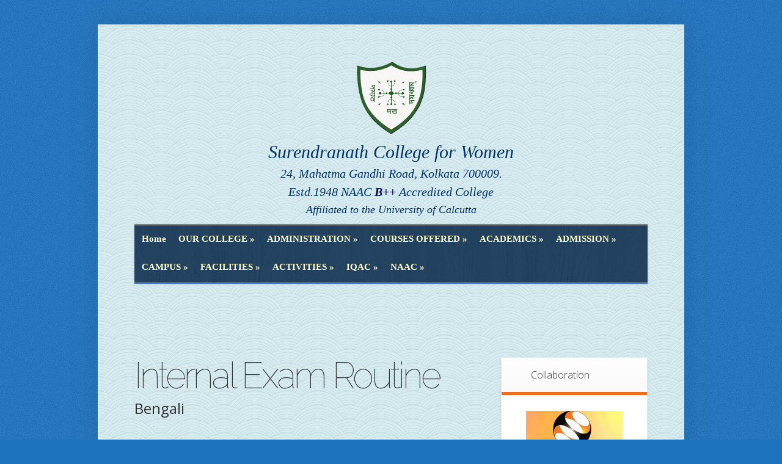

--- FILE ---
content_type: text/html; charset=UTF-8
request_url: https://www.sncwcal.ac.in/students-corner-2/internal-exam-routine/
body_size: 59483
content:
<!DOCTYPE html>
<!--[if IE 6]>
<html id="ie6" lang="en-US">
<![endif]-->
<!--[if IE 7]>
<html id="ie7" lang="en-US">
<![endif]-->
<!--[if IE 8]>
<html id="ie8" lang="en-US">
<![endif]-->
<!--[if !(IE 6) | !(IE 7) | !(IE 8)  ]><!-->
<html lang="en-US">
<!--<![endif]-->
<head>
	<meta charset="UTF-8" />
			
	<meta http-equiv="X-UA-Compatible" content="IE=edge">
	<link rel="pingback" href="https://www.sncwcal.ac.in/xmlrpc.php" />

		<!--[if lt IE 9]>
		<script src="https://www.sncwcal.ac.in/wp-content/themes/Foxy/js/html5.js" type="text/javascript"></script>
	<![endif]-->

	<script type="text/javascript">
		document.documentElement.className = 'js';
	</script>

	<script>var et_site_url='https://www.sncwcal.ac.in';var et_post_id='1136';function et_core_page_resource_fallback(a,b){"undefined"===typeof b&&(b=a.sheet.cssRules&&0===a.sheet.cssRules.length);b&&(a.onerror=null,a.onload=null,a.href?a.href=et_site_url+"/?et_core_page_resource="+a.id+et_post_id:a.src&&(a.src=et_site_url+"/?et_core_page_resource="+a.id+et_post_id))}
</script><title>Internal Exam Routine | Surendranath College for Women</title>
<meta name='robots' content='max-image-preview:large' />
	<style>img:is([sizes="auto" i], [sizes^="auto," i]) { contain-intrinsic-size: 3000px 1500px }</style>
	<link rel='dns-prefetch' href='//fonts.googleapis.com' />
<link rel="alternate" type="application/rss+xml" title="Surendranath College for Women &raquo; Feed" href="https://www.sncwcal.ac.in/feed/" />
<link rel="alternate" type="application/rss+xml" title="Surendranath College for Women &raquo; Comments Feed" href="https://www.sncwcal.ac.in/comments/feed/" />
<script type="text/javascript">
/* <![CDATA[ */
window._wpemojiSettings = {"baseUrl":"https:\/\/s.w.org\/images\/core\/emoji\/16.0.1\/72x72\/","ext":".png","svgUrl":"https:\/\/s.w.org\/images\/core\/emoji\/16.0.1\/svg\/","svgExt":".svg","source":{"concatemoji":"https:\/\/www.sncwcal.ac.in\/wp-includes\/js\/wp-emoji-release.min.js?ver=6.8.3"}};
/*! This file is auto-generated */
!function(s,n){var o,i,e;function c(e){try{var t={supportTests:e,timestamp:(new Date).valueOf()};sessionStorage.setItem(o,JSON.stringify(t))}catch(e){}}function p(e,t,n){e.clearRect(0,0,e.canvas.width,e.canvas.height),e.fillText(t,0,0);var t=new Uint32Array(e.getImageData(0,0,e.canvas.width,e.canvas.height).data),a=(e.clearRect(0,0,e.canvas.width,e.canvas.height),e.fillText(n,0,0),new Uint32Array(e.getImageData(0,0,e.canvas.width,e.canvas.height).data));return t.every(function(e,t){return e===a[t]})}function u(e,t){e.clearRect(0,0,e.canvas.width,e.canvas.height),e.fillText(t,0,0);for(var n=e.getImageData(16,16,1,1),a=0;a<n.data.length;a++)if(0!==n.data[a])return!1;return!0}function f(e,t,n,a){switch(t){case"flag":return n(e,"\ud83c\udff3\ufe0f\u200d\u26a7\ufe0f","\ud83c\udff3\ufe0f\u200b\u26a7\ufe0f")?!1:!n(e,"\ud83c\udde8\ud83c\uddf6","\ud83c\udde8\u200b\ud83c\uddf6")&&!n(e,"\ud83c\udff4\udb40\udc67\udb40\udc62\udb40\udc65\udb40\udc6e\udb40\udc67\udb40\udc7f","\ud83c\udff4\u200b\udb40\udc67\u200b\udb40\udc62\u200b\udb40\udc65\u200b\udb40\udc6e\u200b\udb40\udc67\u200b\udb40\udc7f");case"emoji":return!a(e,"\ud83e\udedf")}return!1}function g(e,t,n,a){var r="undefined"!=typeof WorkerGlobalScope&&self instanceof WorkerGlobalScope?new OffscreenCanvas(300,150):s.createElement("canvas"),o=r.getContext("2d",{willReadFrequently:!0}),i=(o.textBaseline="top",o.font="600 32px Arial",{});return e.forEach(function(e){i[e]=t(o,e,n,a)}),i}function t(e){var t=s.createElement("script");t.src=e,t.defer=!0,s.head.appendChild(t)}"undefined"!=typeof Promise&&(o="wpEmojiSettingsSupports",i=["flag","emoji"],n.supports={everything:!0,everythingExceptFlag:!0},e=new Promise(function(e){s.addEventListener("DOMContentLoaded",e,{once:!0})}),new Promise(function(t){var n=function(){try{var e=JSON.parse(sessionStorage.getItem(o));if("object"==typeof e&&"number"==typeof e.timestamp&&(new Date).valueOf()<e.timestamp+604800&&"object"==typeof e.supportTests)return e.supportTests}catch(e){}return null}();if(!n){if("undefined"!=typeof Worker&&"undefined"!=typeof OffscreenCanvas&&"undefined"!=typeof URL&&URL.createObjectURL&&"undefined"!=typeof Blob)try{var e="postMessage("+g.toString()+"("+[JSON.stringify(i),f.toString(),p.toString(),u.toString()].join(",")+"));",a=new Blob([e],{type:"text/javascript"}),r=new Worker(URL.createObjectURL(a),{name:"wpTestEmojiSupports"});return void(r.onmessage=function(e){c(n=e.data),r.terminate(),t(n)})}catch(e){}c(n=g(i,f,p,u))}t(n)}).then(function(e){for(var t in e)n.supports[t]=e[t],n.supports.everything=n.supports.everything&&n.supports[t],"flag"!==t&&(n.supports.everythingExceptFlag=n.supports.everythingExceptFlag&&n.supports[t]);n.supports.everythingExceptFlag=n.supports.everythingExceptFlag&&!n.supports.flag,n.DOMReady=!1,n.readyCallback=function(){n.DOMReady=!0}}).then(function(){return e}).then(function(){var e;n.supports.everything||(n.readyCallback(),(e=n.source||{}).concatemoji?t(e.concatemoji):e.wpemoji&&e.twemoji&&(t(e.twemoji),t(e.wpemoji)))}))}((window,document),window._wpemojiSettings);
/* ]]> */
</script>
<meta content="Foxy v.2.2.19" name="generator"/><style id='wp-emoji-styles-inline-css' type='text/css'>

	img.wp-smiley, img.emoji {
		display: inline !important;
		border: none !important;
		box-shadow: none !important;
		height: 1em !important;
		width: 1em !important;
		margin: 0 0.07em !important;
		vertical-align: -0.1em !important;
		background: none !important;
		padding: 0 !important;
	}
</style>
<link rel='stylesheet' id='wp-block-library-css' href='https://www.sncwcal.ac.in/wp-includes/css/dist/block-library/style.min.css?ver=6.8.3' type='text/css' media='all' />
<style id='classic-theme-styles-inline-css' type='text/css'>
/*! This file is auto-generated */
.wp-block-button__link{color:#fff;background-color:#32373c;border-radius:9999px;box-shadow:none;text-decoration:none;padding:calc(.667em + 2px) calc(1.333em + 2px);font-size:1.125em}.wp-block-file__button{background:#32373c;color:#fff;text-decoration:none}
</style>
<style id='global-styles-inline-css' type='text/css'>
:root{--wp--preset--aspect-ratio--square: 1;--wp--preset--aspect-ratio--4-3: 4/3;--wp--preset--aspect-ratio--3-4: 3/4;--wp--preset--aspect-ratio--3-2: 3/2;--wp--preset--aspect-ratio--2-3: 2/3;--wp--preset--aspect-ratio--16-9: 16/9;--wp--preset--aspect-ratio--9-16: 9/16;--wp--preset--color--black: #000000;--wp--preset--color--cyan-bluish-gray: #abb8c3;--wp--preset--color--white: #ffffff;--wp--preset--color--pale-pink: #f78da7;--wp--preset--color--vivid-red: #cf2e2e;--wp--preset--color--luminous-vivid-orange: #ff6900;--wp--preset--color--luminous-vivid-amber: #fcb900;--wp--preset--color--light-green-cyan: #7bdcb5;--wp--preset--color--vivid-green-cyan: #00d084;--wp--preset--color--pale-cyan-blue: #8ed1fc;--wp--preset--color--vivid-cyan-blue: #0693e3;--wp--preset--color--vivid-purple: #9b51e0;--wp--preset--gradient--vivid-cyan-blue-to-vivid-purple: linear-gradient(135deg,rgba(6,147,227,1) 0%,rgb(155,81,224) 100%);--wp--preset--gradient--light-green-cyan-to-vivid-green-cyan: linear-gradient(135deg,rgb(122,220,180) 0%,rgb(0,208,130) 100%);--wp--preset--gradient--luminous-vivid-amber-to-luminous-vivid-orange: linear-gradient(135deg,rgba(252,185,0,1) 0%,rgba(255,105,0,1) 100%);--wp--preset--gradient--luminous-vivid-orange-to-vivid-red: linear-gradient(135deg,rgba(255,105,0,1) 0%,rgb(207,46,46) 100%);--wp--preset--gradient--very-light-gray-to-cyan-bluish-gray: linear-gradient(135deg,rgb(238,238,238) 0%,rgb(169,184,195) 100%);--wp--preset--gradient--cool-to-warm-spectrum: linear-gradient(135deg,rgb(74,234,220) 0%,rgb(151,120,209) 20%,rgb(207,42,186) 40%,rgb(238,44,130) 60%,rgb(251,105,98) 80%,rgb(254,248,76) 100%);--wp--preset--gradient--blush-light-purple: linear-gradient(135deg,rgb(255,206,236) 0%,rgb(152,150,240) 100%);--wp--preset--gradient--blush-bordeaux: linear-gradient(135deg,rgb(254,205,165) 0%,rgb(254,45,45) 50%,rgb(107,0,62) 100%);--wp--preset--gradient--luminous-dusk: linear-gradient(135deg,rgb(255,203,112) 0%,rgb(199,81,192) 50%,rgb(65,88,208) 100%);--wp--preset--gradient--pale-ocean: linear-gradient(135deg,rgb(255,245,203) 0%,rgb(182,227,212) 50%,rgb(51,167,181) 100%);--wp--preset--gradient--electric-grass: linear-gradient(135deg,rgb(202,248,128) 0%,rgb(113,206,126) 100%);--wp--preset--gradient--midnight: linear-gradient(135deg,rgb(2,3,129) 0%,rgb(40,116,252) 100%);--wp--preset--font-size--small: 13px;--wp--preset--font-size--medium: 20px;--wp--preset--font-size--large: 36px;--wp--preset--font-size--x-large: 42px;--wp--preset--spacing--20: 0.44rem;--wp--preset--spacing--30: 0.67rem;--wp--preset--spacing--40: 1rem;--wp--preset--spacing--50: 1.5rem;--wp--preset--spacing--60: 2.25rem;--wp--preset--spacing--70: 3.38rem;--wp--preset--spacing--80: 5.06rem;--wp--preset--shadow--natural: 6px 6px 9px rgba(0, 0, 0, 0.2);--wp--preset--shadow--deep: 12px 12px 50px rgba(0, 0, 0, 0.4);--wp--preset--shadow--sharp: 6px 6px 0px rgba(0, 0, 0, 0.2);--wp--preset--shadow--outlined: 6px 6px 0px -3px rgba(255, 255, 255, 1), 6px 6px rgba(0, 0, 0, 1);--wp--preset--shadow--crisp: 6px 6px 0px rgba(0, 0, 0, 1);}:where(.is-layout-flex){gap: 0.5em;}:where(.is-layout-grid){gap: 0.5em;}body .is-layout-flex{display: flex;}.is-layout-flex{flex-wrap: wrap;align-items: center;}.is-layout-flex > :is(*, div){margin: 0;}body .is-layout-grid{display: grid;}.is-layout-grid > :is(*, div){margin: 0;}:where(.wp-block-columns.is-layout-flex){gap: 2em;}:where(.wp-block-columns.is-layout-grid){gap: 2em;}:where(.wp-block-post-template.is-layout-flex){gap: 1.25em;}:where(.wp-block-post-template.is-layout-grid){gap: 1.25em;}.has-black-color{color: var(--wp--preset--color--black) !important;}.has-cyan-bluish-gray-color{color: var(--wp--preset--color--cyan-bluish-gray) !important;}.has-white-color{color: var(--wp--preset--color--white) !important;}.has-pale-pink-color{color: var(--wp--preset--color--pale-pink) !important;}.has-vivid-red-color{color: var(--wp--preset--color--vivid-red) !important;}.has-luminous-vivid-orange-color{color: var(--wp--preset--color--luminous-vivid-orange) !important;}.has-luminous-vivid-amber-color{color: var(--wp--preset--color--luminous-vivid-amber) !important;}.has-light-green-cyan-color{color: var(--wp--preset--color--light-green-cyan) !important;}.has-vivid-green-cyan-color{color: var(--wp--preset--color--vivid-green-cyan) !important;}.has-pale-cyan-blue-color{color: var(--wp--preset--color--pale-cyan-blue) !important;}.has-vivid-cyan-blue-color{color: var(--wp--preset--color--vivid-cyan-blue) !important;}.has-vivid-purple-color{color: var(--wp--preset--color--vivid-purple) !important;}.has-black-background-color{background-color: var(--wp--preset--color--black) !important;}.has-cyan-bluish-gray-background-color{background-color: var(--wp--preset--color--cyan-bluish-gray) !important;}.has-white-background-color{background-color: var(--wp--preset--color--white) !important;}.has-pale-pink-background-color{background-color: var(--wp--preset--color--pale-pink) !important;}.has-vivid-red-background-color{background-color: var(--wp--preset--color--vivid-red) !important;}.has-luminous-vivid-orange-background-color{background-color: var(--wp--preset--color--luminous-vivid-orange) !important;}.has-luminous-vivid-amber-background-color{background-color: var(--wp--preset--color--luminous-vivid-amber) !important;}.has-light-green-cyan-background-color{background-color: var(--wp--preset--color--light-green-cyan) !important;}.has-vivid-green-cyan-background-color{background-color: var(--wp--preset--color--vivid-green-cyan) !important;}.has-pale-cyan-blue-background-color{background-color: var(--wp--preset--color--pale-cyan-blue) !important;}.has-vivid-cyan-blue-background-color{background-color: var(--wp--preset--color--vivid-cyan-blue) !important;}.has-vivid-purple-background-color{background-color: var(--wp--preset--color--vivid-purple) !important;}.has-black-border-color{border-color: var(--wp--preset--color--black) !important;}.has-cyan-bluish-gray-border-color{border-color: var(--wp--preset--color--cyan-bluish-gray) !important;}.has-white-border-color{border-color: var(--wp--preset--color--white) !important;}.has-pale-pink-border-color{border-color: var(--wp--preset--color--pale-pink) !important;}.has-vivid-red-border-color{border-color: var(--wp--preset--color--vivid-red) !important;}.has-luminous-vivid-orange-border-color{border-color: var(--wp--preset--color--luminous-vivid-orange) !important;}.has-luminous-vivid-amber-border-color{border-color: var(--wp--preset--color--luminous-vivid-amber) !important;}.has-light-green-cyan-border-color{border-color: var(--wp--preset--color--light-green-cyan) !important;}.has-vivid-green-cyan-border-color{border-color: var(--wp--preset--color--vivid-green-cyan) !important;}.has-pale-cyan-blue-border-color{border-color: var(--wp--preset--color--pale-cyan-blue) !important;}.has-vivid-cyan-blue-border-color{border-color: var(--wp--preset--color--vivid-cyan-blue) !important;}.has-vivid-purple-border-color{border-color: var(--wp--preset--color--vivid-purple) !important;}.has-vivid-cyan-blue-to-vivid-purple-gradient-background{background: var(--wp--preset--gradient--vivid-cyan-blue-to-vivid-purple) !important;}.has-light-green-cyan-to-vivid-green-cyan-gradient-background{background: var(--wp--preset--gradient--light-green-cyan-to-vivid-green-cyan) !important;}.has-luminous-vivid-amber-to-luminous-vivid-orange-gradient-background{background: var(--wp--preset--gradient--luminous-vivid-amber-to-luminous-vivid-orange) !important;}.has-luminous-vivid-orange-to-vivid-red-gradient-background{background: var(--wp--preset--gradient--luminous-vivid-orange-to-vivid-red) !important;}.has-very-light-gray-to-cyan-bluish-gray-gradient-background{background: var(--wp--preset--gradient--very-light-gray-to-cyan-bluish-gray) !important;}.has-cool-to-warm-spectrum-gradient-background{background: var(--wp--preset--gradient--cool-to-warm-spectrum) !important;}.has-blush-light-purple-gradient-background{background: var(--wp--preset--gradient--blush-light-purple) !important;}.has-blush-bordeaux-gradient-background{background: var(--wp--preset--gradient--blush-bordeaux) !important;}.has-luminous-dusk-gradient-background{background: var(--wp--preset--gradient--luminous-dusk) !important;}.has-pale-ocean-gradient-background{background: var(--wp--preset--gradient--pale-ocean) !important;}.has-electric-grass-gradient-background{background: var(--wp--preset--gradient--electric-grass) !important;}.has-midnight-gradient-background{background: var(--wp--preset--gradient--midnight) !important;}.has-small-font-size{font-size: var(--wp--preset--font-size--small) !important;}.has-medium-font-size{font-size: var(--wp--preset--font-size--medium) !important;}.has-large-font-size{font-size: var(--wp--preset--font-size--large) !important;}.has-x-large-font-size{font-size: var(--wp--preset--font-size--x-large) !important;}
:where(.wp-block-post-template.is-layout-flex){gap: 1.25em;}:where(.wp-block-post-template.is-layout-grid){gap: 1.25em;}
:where(.wp-block-columns.is-layout-flex){gap: 2em;}:where(.wp-block-columns.is-layout-grid){gap: 2em;}
:root :where(.wp-block-pullquote){font-size: 1.5em;line-height: 1.6;}
</style>
<link rel='stylesheet' id='wpsm_tabs_r-font-awesome-front-css' href='https://www.sncwcal.ac.in/wp-content/plugins/tabs-responsive/assets/css/font-awesome/css/font-awesome.min.css?ver=6.8.3' type='text/css' media='all' />
<link rel='stylesheet' id='wpsm_tabs_r_bootstrap-front-css' href='https://www.sncwcal.ac.in/wp-content/plugins/tabs-responsive/assets/css/bootstrap-front.css?ver=6.8.3' type='text/css' media='all' />
<link rel='stylesheet' id='wpsm_tabs_r_animate-css' href='https://www.sncwcal.ac.in/wp-content/plugins/tabs-responsive/assets/css/animate.css?ver=6.8.3' type='text/css' media='all' />
<link rel='stylesheet' id='slider-plus-lightbox-style-css' href='https://www.sncwcal.ac.in/wp-content/plugins/wp-image-slider-with-lightbox/css/slider-plus-lightbox-style.css?ver=6.8.3' type='text/css' media='all' />
<link rel='stylesheet' id='jquery.lbox-css' href='https://www.sncwcal.ac.in/wp-content/plugins/wp-image-slider-with-lightbox/css/jquery.lbox.css?ver=6.8.3' type='text/css' media='all' />
<link rel='stylesheet' id='wppopups-base-css' href='https://www.sncwcal.ac.in/wp-content/plugins/wp-popups-lite/src/assets/css/wppopups-base.css?ver=2.2.0.3' type='text/css' media='all' />
<link rel='stylesheet' id='foxy-fonts-open-sans-css' href='https://fonts.googleapis.com/css?family=Open+Sans:300italic,700italic,800italic,400,300,700,800&#038;subset=latin,latin-ext' type='text/css' media='all' />
<link rel='stylesheet' id='foxy-fonts-raleway-css' href='https://fonts.googleapis.com/css?family=Raleway:400,100&#038;subset=latin' type='text/css' media='all' />
<link rel='stylesheet' id='foxy-style-css' href='https://www.sncwcal.ac.in/wp-content/themes/Foxy/style.css?ver=6.8.3' type='text/css' media='all' />
<link rel='stylesheet' id='et-shortcodes-css-css' href='https://www.sncwcal.ac.in/wp-content/themes/Foxy/epanel/shortcodes/css/shortcodes-legacy.css?ver=2.2.19' type='text/css' media='all' />
<link rel='stylesheet' id='et-shortcodes-responsive-css-css' href='https://www.sncwcal.ac.in/wp-content/themes/Foxy/epanel/shortcodes/css/shortcodes_responsive.css?ver=2.2.19' type='text/css' media='all' />
<link rel='stylesheet' id='magnific_popup-css' href='https://www.sncwcal.ac.in/wp-content/themes/Foxy/includes/page_templates/js/magnific_popup/magnific_popup.css?ver=1.3.4' type='text/css' media='screen' />
<link rel='stylesheet' id='et_page_templates-css' href='https://www.sncwcal.ac.in/wp-content/themes/Foxy/includes/page_templates/page_templates.css?ver=1.8' type='text/css' media='screen' />
<script type="text/javascript" src="https://www.sncwcal.ac.in/wp-includes/js/jquery/jquery.min.js?ver=3.7.1" id="jquery-core-js"></script>
<script type="text/javascript" src="https://www.sncwcal.ac.in/wp-includes/js/jquery/jquery-migrate.min.js?ver=3.4.1" id="jquery-migrate-js"></script>
<script type="text/javascript" src="https://www.sncwcal.ac.in/wp-content/plugins/wp-image-slider-with-lightbox/js/slider-plus-lightbox-js.js?ver=6.8.3" id="slider-plus-lightbox-js-js"></script>
<script type="text/javascript" src="https://www.sncwcal.ac.in/wp-content/plugins/wp-image-slider-with-lightbox/js/jquery.lbox.min.js?ver=6.8.3" id="jquery.lbox.min-js"></script>
<script type="text/javascript" src="http://www.sncwcal.ac.in/wp-content/plugins/vslider/js/vslider.js?ver=6.8.3" id="vslider-js"></script>
<link rel="https://api.w.org/" href="https://www.sncwcal.ac.in/wp-json/" /><link rel="alternate" title="JSON" type="application/json" href="https://www.sncwcal.ac.in/wp-json/wp/v2/pages/1136" /><link rel="EditURI" type="application/rsd+xml" title="RSD" href="https://www.sncwcal.ac.in/xmlrpc.php?rsd" />
<meta name="generator" content="WordPress 6.8.3" />
<link rel="canonical" href="https://www.sncwcal.ac.in/students-corner-2/internal-exam-routine/" />
<link rel='shortlink' href='https://www.sncwcal.ac.in/?p=1136' />
<link rel="alternate" title="oEmbed (JSON)" type="application/json+oembed" href="https://www.sncwcal.ac.in/wp-json/oembed/1.0/embed?url=https%3A%2F%2Fwww.sncwcal.ac.in%2Fstudents-corner-2%2Finternal-exam-routine%2F" />
<link rel="alternate" title="oEmbed (XML)" type="text/xml+oembed" href="https://www.sncwcal.ac.in/wp-json/oembed/1.0/embed?url=https%3A%2F%2Fwww.sncwcal.ac.in%2Fstudents-corner-2%2Finternal-exam-routine%2F&#038;format=xml" />
		<style>
			a { color: #4bb6f5; }
			body { color: #000000; }

			#featured { background-color: #f7a13c; }

			#featured { -webkit-box-shadow: inset 0 0 250px #bd3905; -moz-box-shadow: inset 0 0 250px #bd3905; box-shadow: inset 0 0 250px #bd3905; }

			#top-navigation > ul > li.sfHover > a, #top-navigation > ul > li > a:hover, .mobile_nav, #home-tab-area > ul > li.home-tab-active, #footer-bottom li a:hover, .et-product:hover .et-price-button, .et-products li:hover .et-price-button, #callout { background-color: #ff8a1d; }
			@media only screen and (max-width: 767px){
				#callout > strong { background-color: #ff8a1d; }
			}
			#top-navigation > ul > li.sfHover > a, #top-navigation > ul > li > a:hover, #home-tab-area > ul > li.home-tab-active, #footer-bottom li a:hover, .mobile_nav, #callout { -moz-box-shadow: inset 0 0 30px #d9531f; -webkit-box-shadow: inset 0 0 30px #d9531f; box-shadow: inset 0 0 30px #d9531f; }

			#progress-time { background-color: #ed6f1d; }
			#home-tab-area > ul, .widget h4.widgettitle { border-bottom: 5px solid #ed6f1d; }

				</style>
	<link rel="shortcut icon" href="http://www.sncwcal.ac.in/wp-content/uploads/2022/02/srnwomlogo.png" /><meta name="viewport" content="width=device-width, initial-scale=1.0, maximum-scale=1.0, user-scalable=0" /><link rel="preload" href="https://www.sncwcal.ac.in/wp-content/themes/Foxy/core/admin/fonts/modules.ttf" as="font" crossorigin="anonymous"><style type="text/css" id="custom-background-css">
body.custom-background { background-color: #1e73be; }
</style>
	</head>
<body class="wp-singular page-template-default page page-id-1136 page-child parent-pageid-909 custom-background wp-theme-Foxy et_includes_sidebar">
	<div id="body-area">
		<div class="container">
			<header id="main-header" class="clearfix">
				
			<div align="center">
				<a href="index.php"><img src="http://www.sncwcal.ac.in/wp-content/uploads/2026/01/sncwlogo.png"  width="120" /></a><br>
				 <div style="font-family:oswald; font-style: italic; font-size:30px; color: #003366; padding-top: 10px; text-align:center; font-weight:bolder;">Surendranath College for Women</div>
				 <div style="font-family:oswald; font-style: italic; font-size:20px; color: #003366; padding-top: 10px; text-align:center; font-weight:bolder;">24, Mahatma Gandhi Road, Kolkata 700009.</div>

<div style="font-family:oswald; font-style: italic; font-size:20px; color: #003366; padding-top: 10px; text-align:center; font-weight:bolder;">Estd.1948 NAAC <strong style="color:#02084A">B++</strong> Accredited College</div>

				<div style="font-family:oswald; font-style: italic; font-size:18px; color: #003366; padding-top: 10px; text-align:center; font-weight:bolder;">Affiliated to the University of Calcutta</div>	 
				 <br>
				 

				


			</div>

				<nav id="top-navigation">
				<ul id="menu-scmenu" class="nav"><li id="menu-item-1312" class="menu-item menu-item-type-post_type menu-item-object-page menu-item-home menu-item-1312"><a href="https://www.sncwcal.ac.in/">Home</a></li>
<li id="menu-item-15848" class="menu-item menu-item-type-post_type menu-item-object-page menu-item-has-children menu-item-15848"><a href="https://www.sncwcal.ac.in/our-college/">OUR COLLEGE</a>
<ul class="sub-menu">
	<li id="menu-item-15852" class="menu-item menu-item-type-post_type menu-item-object-page menu-item-15852"><a href="https://www.sncwcal.ac.in/our-college/history/">HISTORY</a></li>
	<li id="menu-item-15853" class="menu-item menu-item-type-post_type menu-item-object-page menu-item-15853"><a href="https://www.sncwcal.ac.in/our-college/vision/">VISION</a></li>
	<li id="menu-item-15854" class="menu-item menu-item-type-post_type menu-item-object-page menu-item-15854"><a href="https://www.sncwcal.ac.in/our-college/mission/">MISSION</a></li>
	<li id="menu-item-15856" class="menu-item menu-item-type-post_type menu-item-object-page menu-item-15856"><a href="https://www.sncwcal.ac.in/our-college/code-of-conduct/">CODE OF CONDUCT</a></li>
	<li id="menu-item-15857" class="menu-item menu-item-type-post_type menu-item-object-page menu-item-15857"><a href="https://www.sncwcal.ac.in/our-college/best-practices/">BEST PRACTICES</a></li>
	<li id="menu-item-15858" class="menu-item menu-item-type-post_type menu-item-object-page menu-item-15858"><a href="https://www.sncwcal.ac.in/our-college/future-plan/">FUTURE PLAN</a></li>
	<li id="menu-item-15859" class="menu-item menu-item-type-post_type menu-item-object-page menu-item-15859"><a href="https://www.sncwcal.ac.in/our-college/ugc-minimum-disclosure/">UGC MINIMUM DISCLOSURE</a></li>
	<li id="menu-item-15849" class="menu-item menu-item-type-post_type menu-item-object-page menu-item-15849"><a href="https://www.sncwcal.ac.in/our-college/rti/">RTI</a></li>
	<li id="menu-item-15860" class="menu-item menu-item-type-post_type menu-item-object-page menu-item-15860"><a href="https://www.sncwcal.ac.in/our-college/feedbackstakeholders/">FEEDBACK (STAKEHOLDERS)</a></li>
	<li id="menu-item-15861" class="menu-item menu-item-type-post_type menu-item-object-page menu-item-15861"><a href="https://www.sncwcal.ac.in/our-college/feedback/">FEEDBACK</a></li>
	<li id="menu-item-15862" class="menu-item menu-item-type-post_type menu-item-object-page menu-item-15862"><a href="https://www.sncwcal.ac.in/our-college/mou/">MOU</a></li>
</ul>
</li>
<li id="menu-item-15863" class="menu-item menu-item-type-post_type menu-item-object-page menu-item-has-children menu-item-15863"><a href="https://www.sncwcal.ac.in/administration/">ADMINISTRATION</a>
<ul class="sub-menu">
	<li id="menu-item-15864" class="menu-item menu-item-type-post_type menu-item-object-page menu-item-15864"><a href="https://www.sncwcal.ac.in/administration/organisation-structure/">ORGANISATION STRUCTURE</a></li>
	<li id="menu-item-15865" class="menu-item menu-item-type-post_type menu-item-object-page menu-item-15865"><a href="https://www.sncwcal.ac.in/administration/principal/">Teacher-in-Charge’s Desk</a></li>
	<li id="menu-item-15867" class="menu-item menu-item-type-post_type menu-item-object-page menu-item-15867"><a href="https://www.sncwcal.ac.in/administration/holiday-list/">HOLIDAY LIST</a></li>
</ul>
</li>
<li id="menu-item-15923" class="menu-item menu-item-type-custom menu-item-object-custom menu-item-has-children menu-item-15923"><a href="#">COURSES OFFERED</a>
<ul class="sub-menu">
	<li id="menu-item-15926" class="menu-item menu-item-type-custom menu-item-object-custom menu-item-has-children menu-item-15926"><a href="#">ARTS</a>
	<ul class="sub-menu">
		<li id="menu-item-71" class="menu-item menu-item-type-post_type menu-item-object-page menu-item-71"><a href="https://www.sncwcal.ac.in/departments/bengali/">Bengali</a></li>
		<li id="menu-item-75" class="menu-item menu-item-type-post_type menu-item-object-page menu-item-75"><a href="https://www.sncwcal.ac.in/departments/education/">Education</a></li>
		<li id="menu-item-76" class="menu-item menu-item-type-post_type menu-item-object-page menu-item-76"><a href="https://www.sncwcal.ac.in/departments/english/">English</a></li>
		<li id="menu-item-78" class="menu-item menu-item-type-post_type menu-item-object-page menu-item-78"><a href="https://www.sncwcal.ac.in/departments/hindi/">Hindi</a></li>
		<li id="menu-item-79" class="menu-item menu-item-type-post_type menu-item-object-page menu-item-79"><a href="https://www.sncwcal.ac.in/departments/history/">History</a></li>
		<li id="menu-item-80" class="menu-item menu-item-type-post_type menu-item-object-page menu-item-80"><a href="https://www.sncwcal.ac.in/departments/journalism-mass-communication/">Journalism &#038; Mass Communication</a></li>
		<li id="menu-item-82" class="menu-item menu-item-type-post_type menu-item-object-page menu-item-82"><a href="https://www.sncwcal.ac.in/departments/philosophy/">Philosophy</a></li>
		<li id="menu-item-83" class="menu-item menu-item-type-post_type menu-item-object-page menu-item-83"><a href="https://www.sncwcal.ac.in/departments/political-science/">Political Science</a></li>
		<li id="menu-item-84" class="menu-item menu-item-type-post_type menu-item-object-page menu-item-84"><a href="https://www.sncwcal.ac.in/departments/sanskrit/">Sanskrit</a></li>
		<li id="menu-item-85" class="menu-item menu-item-type-post_type menu-item-object-page menu-item-85"><a href="https://www.sncwcal.ac.in/departments/sociology/">Sociology</a></li>
		<li id="menu-item-86" class="menu-item menu-item-type-post_type menu-item-object-page menu-item-86"><a href="https://www.sncwcal.ac.in/departments/urdu/">Urdu</a></li>
	</ul>
</li>
	<li id="menu-item-15924" class="menu-item menu-item-type-custom menu-item-object-custom menu-item-has-children menu-item-15924"><a href="#">SCIENCE</a>
	<ul class="sub-menu">
		<li id="menu-item-74" class="menu-item menu-item-type-post_type menu-item-object-page menu-item-74"><a href="https://www.sncwcal.ac.in/departments/economics/">Economics</a></li>
		<li id="menu-item-77" class="menu-item menu-item-type-post_type menu-item-object-page menu-item-77"><a href="https://www.sncwcal.ac.in/departments/geography/">Geography</a></li>
		<li id="menu-item-356" class="menu-item menu-item-type-post_type menu-item-object-page menu-item-356"><a href="https://www.sncwcal.ac.in/departments/geology/">Geology</a></li>
		<li id="menu-item-81" class="menu-item menu-item-type-post_type menu-item-object-page menu-item-81"><a href="https://www.sncwcal.ac.in/departments/mathematics/">Mathematics</a></li>
		<li id="menu-item-357" class="menu-item menu-item-type-post_type menu-item-object-page menu-item-357"><a href="https://www.sncwcal.ac.in/departments/statistics/">Statistics</a></li>
	</ul>
</li>
	<li id="menu-item-72" class="menu-item menu-item-type-post_type menu-item-object-page menu-item-72"><a href="https://www.sncwcal.ac.in/departments/commerce/">Commerce</a></li>
</ul>
</li>
<li id="menu-item-15870" class="menu-item menu-item-type-post_type menu-item-object-page menu-item-has-children menu-item-15870"><a href="https://www.sncwcal.ac.in/academics-2/">ACADEMICS</a>
<ul class="sub-menu">
	<li id="menu-item-15871" class="menu-item menu-item-type-post_type menu-item-object-page menu-item-15871"><a href="https://www.sncwcal.ac.in/academics-2/academic-calendar/">ACADEMIC CALENDAR</a></li>
	<li id="menu-item-15872" class="menu-item menu-item-type-post_type menu-item-object-page menu-item-15872"><a href="https://www.sncwcal.ac.in/academics-2/program-outcome/">PROGRAM OUTCOME</a></li>
	<li id="menu-item-15873" class="menu-item menu-item-type-post_type menu-item-object-page menu-item-15873"><a href="https://www.sncwcal.ac.in/academics-2/course-outcome/">COURSE OUTCOME</a></li>
	<li id="menu-item-15874" class="menu-item menu-item-type-post_type menu-item-object-page menu-item-15874"><a href="https://www.sncwcal.ac.in/academics-2/routine/">ROUTINE</a></li>
	<li id="menu-item-15876" class="menu-item menu-item-type-post_type menu-item-object-page menu-item-15876"><a href="https://www.sncwcal.ac.in/academics/curriculum/">Curriculum</a></li>
	<li id="menu-item-15877" class="menu-item menu-item-type-post_type menu-item-object-page menu-item-15877"><a href="https://www.sncwcal.ac.in/academics-2/ict-tools/">ICT TOOLS</a></li>
	<li id="menu-item-15878" class="menu-item menu-item-type-post_type menu-item-object-page menu-item-15878"><a href="https://www.sncwcal.ac.in/academics-2/mentor-mentee/">MENTOR MENTEE</a></li>
</ul>
</li>
<li id="menu-item-102" class="menu-item menu-item-type-post_type menu-item-object-page menu-item-has-children menu-item-102"><a href="https://www.sncwcal.ac.in/admission/">ADMISSION</a>
<ul class="sub-menu">
	<li id="menu-item-15964" class="menu-item menu-item-type-custom menu-item-object-custom menu-item-15964"><a href="#">CENTRAL ADMISSION WEBSITE</a></li>
	<li id="menu-item-15880" class="menu-item menu-item-type-post_type menu-item-object-page menu-item-15880"><a href="https://www.sncwcal.ac.in/admission/intake-capacity/">INTAKE CAPACITY</a></li>
	<li id="menu-item-15882" class="menu-item menu-item-type-post_type menu-item-object-page menu-item-15882"><a href="https://www.sncwcal.ac.in/admission/subject-combination/">SUBJECT COMBINATION</a></li>
	<li id="menu-item-15883" class="menu-item menu-item-type-post_type menu-item-object-page menu-item-15883"><a href="https://www.sncwcal.ac.in/admission/fees/">FEES</a></li>
</ul>
</li>
<li id="menu-item-15884" class="menu-item menu-item-type-post_type menu-item-object-page menu-item-has-children menu-item-15884"><a href="https://www.sncwcal.ac.in/campus/">CAMPUS</a>
<ul class="sub-menu">
	<li id="menu-item-15885" class="menu-item menu-item-type-post_type menu-item-object-page menu-item-15885"><a href="https://www.sncwcal.ac.in/campus/canteen/">CANTEEN</a></li>
	<li id="menu-item-15886" class="menu-item menu-item-type-post_type menu-item-object-page menu-item-15886"><a href="https://www.sncwcal.ac.in/campus/common-room/">COMMON ROOM</a></li>
	<li id="menu-item-15887" class="menu-item menu-item-type-post_type menu-item-object-page menu-item-15887"><a href="https://www.sncwcal.ac.in/campus/auditorium/">AUDITORIUM</a></li>
	<li id="menu-item-15888" class="menu-item menu-item-type-post_type menu-item-object-page menu-item-15888"><a href="https://www.sncwcal.ac.in/campus/ict-facilities-it/">ICT FACILITIES/IT INFRASTRUCTURE</a></li>
	<li id="menu-item-15889" class="menu-item menu-item-type-post_type menu-item-object-page menu-item-15889"><a href="https://www.sncwcal.ac.in/campus/gymnasium/">GYMNASIUM</a></li>
	<li id="menu-item-15890" class="menu-item menu-item-type-post_type menu-item-object-page menu-item-15890"><a href="https://www.sncwcal.ac.in/campus/laboratory/">LABORATORY</a></li>
	<li id="menu-item-15891" class="menu-item menu-item-type-post_type menu-item-object-page menu-item-15891"><a href="https://www.sncwcal.ac.in/campus/library/">LIBRARY</a></li>
</ul>
</li>
<li id="menu-item-15892" class="menu-item menu-item-type-post_type menu-item-object-page menu-item-has-children menu-item-15892"><a href="https://www.sncwcal.ac.in/facilities/">FACILITIES</a>
<ul class="sub-menu">
	<li id="menu-item-15893" class="menu-item menu-item-type-post_type menu-item-object-page menu-item-15893"><a href="https://www.sncwcal.ac.in/facilities/placement-cell/">PLACEMENT CELL</a></li>
	<li id="menu-item-15894" class="menu-item menu-item-type-post_type menu-item-object-page menu-item-15894"><a href="https://www.sncwcal.ac.in/facilities/redressal-cell/">REDRESSAL CELL</a></li>
	<li id="menu-item-15895" class="menu-item menu-item-type-post_type menu-item-object-page menu-item-15895"><a href="https://www.sncwcal.ac.in/facilities/counselling-cell/">COUNSELLING CELL</a></li>
	<li id="menu-item-15896" class="menu-item menu-item-type-post_type menu-item-object-page menu-item-15896"><a href="https://www.sncwcal.ac.in/facilities/travel-concession-bank/">TRAVEL CONCESSION BANK</a></li>
	<li id="menu-item-15897" class="menu-item menu-item-type-post_type menu-item-object-page menu-item-15897"><a href="https://www.sncwcal.ac.in/facilities/facilities-for-the-physically-challenged/">FACILITIES FOR THE PHYSICALLY CHALLENGED</a></li>
	<li id="menu-item-15898" class="menu-item menu-item-type-post_type menu-item-object-page menu-item-15898"><a href="https://www.sncwcal.ac.in/facilities/sc-st-obc-minority-cell/">SC, ST, OBC, MINORITY CELL</a></li>
	<li id="menu-item-15899" class="menu-item menu-item-type-post_type menu-item-object-page menu-item-15899"><a href="https://www.sncwcal.ac.in/facilities/students-aid-fund/">STUDENTS AID FUND</a></li>
	<li id="menu-item-15900" class="menu-item menu-item-type-post_type menu-item-object-page menu-item-15900"><a href="https://www.sncwcal.ac.in/facilities/students-health-home/">STUDENTS HEALTH HOME</a></li>
</ul>
</li>
<li id="menu-item-15901" class="menu-item menu-item-type-post_type menu-item-object-page menu-item-has-children menu-item-15901"><a href="https://www.sncwcal.ac.in/activities/">ACTIVITIES</a>
<ul class="sub-menu">
	<li id="menu-item-15905" class="menu-item menu-item-type-post_type menu-item-object-page menu-item-15905"><a href="https://www.sncwcal.ac.in/activities/nss-extension-reports/">NSS &#038; EXTENSION REPORTS</a></li>
	<li id="menu-item-15906" class="menu-item menu-item-type-post_type menu-item-object-page menu-item-15906"><a href="https://www.sncwcal.ac.in/activities/seminar-webinar-fdp/">SEMINAR / WEBINAR / FDP</a></li>
	<li id="menu-item-15907" class="menu-item menu-item-type-post_type menu-item-object-page menu-item-15907"><a href="https://www.sncwcal.ac.in/activities/workshop/">WORKSHOP</a></li>
	<li id="menu-item-15908" class="menu-item menu-item-type-post_type menu-item-object-page menu-item-15908"><a href="https://www.sncwcal.ac.in/activities/field-work-project-work/">FIELD WORK/PROJECT WORK</a></li>
	<li id="menu-item-15909" class="menu-item menu-item-type-post_type menu-item-object-page menu-item-15909"><a href="https://www.sncwcal.ac.in/activities/games-sports/">GAMES &#038; SPORTS</a></li>
	<li id="menu-item-15910" class="menu-item menu-item-type-post_type menu-item-object-page menu-item-15910"><a href="https://www.sncwcal.ac.in/activities/magazine-journals/">MAGAZINE &#038; JOURNALS</a></li>
	<li id="menu-item-15904" class="menu-item menu-item-type-post_type menu-item-object-page menu-item-15904"><a href="https://www.sncwcal.ac.in/activities/cultural-activities/">CULTURAL ACTIVITIES</a></li>
	<li id="menu-item-15903" class="menu-item menu-item-type-post_type menu-item-object-page menu-item-15903"><a href="https://www.sncwcal.ac.in/activities/college-fest/">COLLEGE FEST</a></li>
	<li id="menu-item-15902" class="menu-item menu-item-type-post_type menu-item-object-page menu-item-15902"><a href="https://www.sncwcal.ac.in/activities/annual-prize-day/">ANNUAL PRIZE DAY</a></li>
	<li id="menu-item-15911" class="menu-item menu-item-type-post_type menu-item-object-page menu-item-15911"><a href="https://www.sncwcal.ac.in/activities/student-competition/">STUDENT COMPETITION</a></li>
	<li id="menu-item-16026" class="menu-item menu-item-type-post_type menu-item-object-page menu-item-16026"><a href="https://www.sncwcal.ac.in/activities/old-events/">OLD EVENTS</a></li>
</ul>
</li>
<li id="menu-item-15912" class="menu-item menu-item-type-post_type menu-item-object-page menu-item-has-children menu-item-15912"><a href="https://www.sncwcal.ac.in/iqac/">IQAC</a>
<ul class="sub-menu">
	<li id="menu-item-15917" class="menu-item menu-item-type-post_type menu-item-object-page menu-item-15917"><a href="https://www.sncwcal.ac.in/iqac/iqac-team/">IQAC TEAM</a></li>
	<li id="menu-item-15914" class="menu-item menu-item-type-post_type menu-item-object-page menu-item-15914"><a href="https://www.sncwcal.ac.in/iqac/iqac-meetings/">IQAC MEETINGS</a></li>
	<li id="menu-item-15918" class="menu-item menu-item-type-post_type menu-item-object-page menu-item-15918"><a href="https://www.sncwcal.ac.in/iqac/quality/">QUALITY INITIATIVES</a></li>
	<li id="menu-item-15913" class="menu-item menu-item-type-post_type menu-item-object-page menu-item-15913"><a href="https://www.sncwcal.ac.in/iqac/iqac-best-practices/">IQAC BEST PRACTICES</a></li>
	<li id="menu-item-15922" class="menu-item menu-item-type-post_type menu-item-object-page menu-item-15922"><a href="https://www.sncwcal.ac.in/iqac/action-taken-report/">ACTION TAKEN REPORT</a></li>
	<li id="menu-item-15916" class="menu-item menu-item-type-post_type menu-item-object-page menu-item-15916"><a href="https://www.sncwcal.ac.in/iqac/nep/">NEP</a></li>
	<li id="menu-item-15919" class="menu-item menu-item-type-post_type menu-item-object-page menu-item-15919"><a href="https://www.sncwcal.ac.in/iqac/abc/">ABC</a></li>
	<li id="menu-item-15920" class="menu-item menu-item-type-post_type menu-item-object-page menu-item-15920"><a href="https://www.sncwcal.ac.in/iqac/tks/">TKS</a></li>
	<li id="menu-item-15921" class="menu-item menu-item-type-post_type menu-item-object-page menu-item-15921"><a href="https://www.sncwcal.ac.in/iqac/obe/">OBE</a></li>
</ul>
</li>
<li id="menu-item-15937" class="menu-item menu-item-type-post_type menu-item-object-page menu-item-has-children menu-item-15937"><a href="https://www.sncwcal.ac.in/naac/">NAAC</a>
<ul class="sub-menu">
	<li id="menu-item-15941" class="menu-item menu-item-type-post_type menu-item-object-page menu-item-15941"><a href="https://www.sncwcal.ac.in/naac/aqar/">AQAR</a></li>
	<li id="menu-item-15940" class="menu-item menu-item-type-post_type menu-item-object-page menu-item-15940"><a href="https://www.sncwcal.ac.in/naac/ssr/">SSR</a></li>
	<li id="menu-item-15939" class="menu-item menu-item-type-post_type menu-item-object-page menu-item-15939"><a href="https://www.sncwcal.ac.in/naac/dvv/">DVV</a></li>
	<li id="menu-item-15938" class="menu-item menu-item-type-post_type menu-item-object-page menu-item-15938"><a href="https://www.sncwcal.ac.in/naac/aishe/">AISHE</a></li>
</ul>
</li>
</ul>				</nav>

				<div id="et_mobile_nav_menu"><a href="#" class="mobile_nav closed">Navigation Menu</a></div>			</header> <!-- #main-header -->



<div id="content" class="clearfix">
	<div id="left-area">

		
			
<article id="post-1136" class="clearfix post-1136 page type-page status-publish hentry">
	<div class="entry-content">
		<div class="post-heading">
			<h1>Internal Exam Routine</h1>
				</div> <!-- .post-heading -->
	<h2>Bengali</h2>
<p>&nbsp;<br />
<a href="http://www.sncwcal.ac.in/wp-content/uploads/2021/07/বাংলা-বিভাগ-ইন্টারনাল-ও-টিউটোরিয়াল-অনলাইন-মাধ্যম-পরীক্ষার-রুটিন-জুলাই-২০২১-1.pdf">Internal Exam Routine Of Bengali Department</a></p>
<p>&nbsp;&nbsp;</p>
<h2>English</h2>
<p>&nbsp;<br />
<a href="http://www.sncwcal.ac.in/wp-content/uploads/2021/07/Internal-assessment-English-2021.pdf">Internal Exam Routine Of English Department</a><br />
&nbsp;&nbsp;</p>
<h2>Economics</h2>
<p>&nbsp;<br />
<a href="http://www.sncwcal.ac.in/wp-content/uploads/2021/07/INTERNAL-TUTORIAL-SCHEDULE-1.pdf">Internal Exam Routine Of Economics Department</a><br />
&nbsp;&nbsp;</p>
<h2>Sociology</h2>
<p>&nbsp;<br />
<a href="http://www.sncwcal.ac.in/wp-content/uploads/2021/07/Even-semester-i-WPS-Office.pdf">Internal Exam Routine Of Sociology Department</a><br />
&nbsp;&nbsp;</p>
<h2>Sociology</h2>
<p>&nbsp;<br />
<a href="http://www.sncwcal.ac.in/wp-content/uploads/2021/07/Exam-Routine-Even-Sem-2021-internal.pdf">Internal Exam Routine Of Political Science Department</a><br />
&nbsp;&nbsp;</p>
<h2>Commerce</h2>
<p>&nbsp;<br />
<a href="http://www.sncwcal.ac.in/wp-content/uploads/2021/07/INTERNAL-EXAM-REMINDER-2021-EVEN-SEM-converted-PDF.pdf">Internal Exam Routine Of Commerce Department</a><br />
&nbsp;&nbsp;</p>
<h2>Geography</h2>
<p>&nbsp;<br />
<a href="http://www.sncwcal.ac.in/wp-content/uploads/2021/07/ROUTINE-FOR-INTERNAL-EXAMINATIONS-OF-EVEN-SEMESTERS-2021-Geography.pdf">Internal Exam Routine Of Geography Department</a></p>
<p>&nbsp;&nbsp;</p>
<h2>Education</h2>
<p><a href="http://www.sncwcal.ac.in/wp-content/uploads/2021/07/notice-for-internal-and-tutorial-exam.pdf">Internal Exam Routine Of Education Department</a></p>
	</div> <!-- .entry-content -->
</article> <!-- end .entry-post-->
		
		
	</div> <!-- #left-area -->

		<div id="sidebar">
		<div id="text-10" class="widget widget_text"><h4 class="widgettitle">Collaboration</h4>			<div class="textwidget"><p><a href="http://process.spoken-tutorial.org/images/a/a8/E-brochure.pdf" target="_blank" rel="noopener noreferrer"><img loading="lazy" decoding="async" class="aligncenter size-full wp-image-187" src="http://www.sncwcal.ac.in/wp-content/uploads/2016/01/srnwomcoll.gif" alt="srnwomcoll" width="203" height="435" /></a></p>
</div>
		</div> <!-- end .widget --><div id="text-5" class="widget widget_text"><h4 class="widgettitle">Online Students&#8217; Feedback</h4>			<div class="textwidget"><div align="center"><a href="http://www.sncwcal.ac.in/academics/students-feedback/"><img src="http://www.sncwcal.ac.in/newimg/feedback.gif" /></a></div>
		</div> <!-- end .widget -->	</div> <!-- end #sidebar -->
</div> <!-- #content -->

		</div> <!-- .container -->
	</div> <!-- #body-area -->

	<div id="footer-area">
		<div class="container">
			
<footer id="main-footer">
	<div id="footer-widgets" class="clearfix">
<div class="footer-widget"><div id="text-11" class="fwidget widget_text"><h4 class="widgettitle">Useful Links</h4>			<div class="textwidget"><ul>
<li><a href="https://nlist.inflibnet.ac.in/">N LIST</a></li>
<li><a href="https://shodhganga.inflibnet.ac.in/">SHODHGANGA</a></li>
<li><a href="https://ess.inflibnet.ac.in/">E SHODHSINDHU</a></li>
<li><a href="https://ndl.iitkgp.ac.in/">NDL</a></li>
<li><a href="http://www.vlab.co.in/">VIRTUAL LABS</a></li>
<li><a href="http://samarth.edu.in/">SAMARTH</a></li>
<li><a href="https://banglaruchchashiksha.wb.gov.in/">BANGLARUCCHASHIKSHA</a></li>
<li><a href="https://swayam.gov.in/">SWAYAM</a></li>
<li><a href="https://nptel.ac.in/">NPTEL</a></li>
</ul>
</div>
		</div> <!-- end .fwidget --></div> <!-- end .footer-widget --><div class="footer-widget"><div id="search-2" class="fwidget widget_search"><h4 class="widgettitle">Search Here</h4><form role="search" method="get" id="searchform" class="searchform" action="https://www.sncwcal.ac.in/">
				<div>
					<label class="screen-reader-text" for="s">Search for:</label>
					<input type="text" value="" name="s" id="s" />
					<input type="submit" id="searchsubmit" value="Search" />
				</div>
			</form></div> <!-- end .fwidget --><div id="text-12" class="fwidget widget_text"><h4 class="widgettitle">External Links</h4>			<div class="textwidget"><ul>
<li><a href="https://www.caluniv.ac.in/">University of Calcutta</a></li>
<li><a href="https://www.cuexamwindow.in/">CU FORM FILL UP</a></li>
<li><a href="http://cuexam.net/">CU RESULTS</a></li>
<li><a href="https://www.ugc.gov.in/">UGC</a></li>
<li><a href="http://naac.gov.in/index.php/en/">NAAC</a></li>
<li><a href="https://www.education.gov.in/">MHRD</a></li>
<li><a href="https://aishe.gov.in/aishe/home">AISHE</a></li>
<li><a href="https://epgp.inflibnet.ac.in/">e- PG Pathshala</a></li>
<li><a href="#">WBCSC</a></li>
</ul>
</div>
		</div> <!-- end .fwidget --></div> <!-- end .footer-widget --><div class="footer-widget last"><div id="text-9" class="fwidget widget_text"><h4 class="widgettitle">Locate</h4>			<div class="textwidget"><p><iframe loading="lazy" style="border: 0;" src="https://www.google.com/maps/embed?pb=!1m18!1m12!1m3!1d3684.2278302144905!2d88.36660951495953!3d22.570580685183774!2m3!1f0!2f0!3f0!3m2!1i1024!2i768!4f13.1!3m3!1m2!1s0x3a02765146528e2b%3A0x8b255f497f508bd0!2sSurendranath%20College!5e0!3m2!1sen!2sin!4v1568029899029!5m2!1sen!2sin" frameborder="0" allowfullscreen="allowfullscreen"></iframe></p>
<p>
Official Email Id:sncw.cal@gmail.com</p>
</div>
		</div> <!-- end .fwidget --><div id="archives-2" class="fwidget widget_archive"><h4 class="widgettitle">Old Notices</h4>		<label class="screen-reader-text" for="archives-dropdown-2">Old Notices</label>
		<select id="archives-dropdown-2" name="archive-dropdown">
			
			<option value="">Select Month</option>
				<option value='https://www.sncwcal.ac.in/2026/01/'> January 2026 </option>
	<option value='https://www.sncwcal.ac.in/2025/12/'> December 2025 </option>
	<option value='https://www.sncwcal.ac.in/2025/11/'> November 2025 </option>
	<option value='https://www.sncwcal.ac.in/2025/10/'> October 2025 </option>
	<option value='https://www.sncwcal.ac.in/2025/09/'> September 2025 </option>
	<option value='https://www.sncwcal.ac.in/2025/08/'> August 2025 </option>
	<option value='https://www.sncwcal.ac.in/2025/07/'> July 2025 </option>
	<option value='https://www.sncwcal.ac.in/2025/06/'> June 2025 </option>
	<option value='https://www.sncwcal.ac.in/2025/05/'> May 2025 </option>
	<option value='https://www.sncwcal.ac.in/2025/04/'> April 2025 </option>
	<option value='https://www.sncwcal.ac.in/2025/03/'> March 2025 </option>
	<option value='https://www.sncwcal.ac.in/2025/02/'> February 2025 </option>
	<option value='https://www.sncwcal.ac.in/2025/01/'> January 2025 </option>
	<option value='https://www.sncwcal.ac.in/2024/12/'> December 2024 </option>
	<option value='https://www.sncwcal.ac.in/2024/11/'> November 2024 </option>
	<option value='https://www.sncwcal.ac.in/2024/10/'> October 2024 </option>
	<option value='https://www.sncwcal.ac.in/2024/09/'> September 2024 </option>
	<option value='https://www.sncwcal.ac.in/2024/08/'> August 2024 </option>
	<option value='https://www.sncwcal.ac.in/2024/07/'> July 2024 </option>
	<option value='https://www.sncwcal.ac.in/2024/06/'> June 2024 </option>
	<option value='https://www.sncwcal.ac.in/2024/05/'> May 2024 </option>
	<option value='https://www.sncwcal.ac.in/2024/04/'> April 2024 </option>
	<option value='https://www.sncwcal.ac.in/2024/03/'> March 2024 </option>
	<option value='https://www.sncwcal.ac.in/2024/02/'> February 2024 </option>
	<option value='https://www.sncwcal.ac.in/2024/01/'> January 2024 </option>
	<option value='https://www.sncwcal.ac.in/2023/12/'> December 2023 </option>
	<option value='https://www.sncwcal.ac.in/2023/11/'> November 2023 </option>
	<option value='https://www.sncwcal.ac.in/2023/10/'> October 2023 </option>
	<option value='https://www.sncwcal.ac.in/2023/09/'> September 2023 </option>
	<option value='https://www.sncwcal.ac.in/2023/08/'> August 2023 </option>
	<option value='https://www.sncwcal.ac.in/2023/07/'> July 2023 </option>
	<option value='https://www.sncwcal.ac.in/2023/06/'> June 2023 </option>
	<option value='https://www.sncwcal.ac.in/2023/05/'> May 2023 </option>
	<option value='https://www.sncwcal.ac.in/2023/04/'> April 2023 </option>
	<option value='https://www.sncwcal.ac.in/2023/03/'> March 2023 </option>
	<option value='https://www.sncwcal.ac.in/2023/02/'> February 2023 </option>
	<option value='https://www.sncwcal.ac.in/2023/01/'> January 2023 </option>
	<option value='https://www.sncwcal.ac.in/2022/12/'> December 2022 </option>
	<option value='https://www.sncwcal.ac.in/2022/11/'> November 2022 </option>
	<option value='https://www.sncwcal.ac.in/2022/10/'> October 2022 </option>
	<option value='https://www.sncwcal.ac.in/2022/09/'> September 2022 </option>
	<option value='https://www.sncwcal.ac.in/2022/08/'> August 2022 </option>
	<option value='https://www.sncwcal.ac.in/2022/07/'> July 2022 </option>
	<option value='https://www.sncwcal.ac.in/2022/06/'> June 2022 </option>
	<option value='https://www.sncwcal.ac.in/2022/05/'> May 2022 </option>
	<option value='https://www.sncwcal.ac.in/2022/04/'> April 2022 </option>
	<option value='https://www.sncwcal.ac.in/2022/03/'> March 2022 </option>
	<option value='https://www.sncwcal.ac.in/2022/02/'> February 2022 </option>
	<option value='https://www.sncwcal.ac.in/2022/01/'> January 2022 </option>
	<option value='https://www.sncwcal.ac.in/2021/12/'> December 2021 </option>
	<option value='https://www.sncwcal.ac.in/2021/11/'> November 2021 </option>
	<option value='https://www.sncwcal.ac.in/2021/10/'> October 2021 </option>
	<option value='https://www.sncwcal.ac.in/2021/09/'> September 2021 </option>
	<option value='https://www.sncwcal.ac.in/2021/08/'> August 2021 </option>
	<option value='https://www.sncwcal.ac.in/2021/07/'> July 2021 </option>
	<option value='https://www.sncwcal.ac.in/2021/06/'> June 2021 </option>
	<option value='https://www.sncwcal.ac.in/2021/05/'> May 2021 </option>
	<option value='https://www.sncwcal.ac.in/2021/03/'> March 2021 </option>
	<option value='https://www.sncwcal.ac.in/2021/02/'> February 2021 </option>
	<option value='https://www.sncwcal.ac.in/2020/11/'> November 2020 </option>
	<option value='https://www.sncwcal.ac.in/2020/10/'> October 2020 </option>
	<option value='https://www.sncwcal.ac.in/2020/09/'> September 2020 </option>
	<option value='https://www.sncwcal.ac.in/2020/08/'> August 2020 </option>
	<option value='https://www.sncwcal.ac.in/2020/07/'> July 2020 </option>
	<option value='https://www.sncwcal.ac.in/2020/03/'> March 2020 </option>
	<option value='https://www.sncwcal.ac.in/2020/02/'> February 2020 </option>
	<option value='https://www.sncwcal.ac.in/2019/11/'> November 2019 </option>
	<option value='https://www.sncwcal.ac.in/2019/07/'> July 2019 </option>
	<option value='https://www.sncwcal.ac.in/2019/05/'> May 2019 </option>
	<option value='https://www.sncwcal.ac.in/2019/04/'> April 2019 </option>
	<option value='https://www.sncwcal.ac.in/2018/12/'> December 2018 </option>
	<option value='https://www.sncwcal.ac.in/2018/10/'> October 2018 </option>
	<option value='https://www.sncwcal.ac.in/2018/09/'> September 2018 </option>
	<option value='https://www.sncwcal.ac.in/2018/08/'> August 2018 </option>
	<option value='https://www.sncwcal.ac.in/2018/07/'> July 2018 </option>
	<option value='https://www.sncwcal.ac.in/2018/06/'> June 2018 </option>
	<option value='https://www.sncwcal.ac.in/2018/05/'> May 2018 </option>
	<option value='https://www.sncwcal.ac.in/2018/02/'> February 2018 </option>
	<option value='https://www.sncwcal.ac.in/2017/08/'> August 2017 </option>

		</select>

			<script type="text/javascript">
/* <![CDATA[ */

(function() {
	var dropdown = document.getElementById( "archives-dropdown-2" );
	function onSelectChange() {
		if ( dropdown.options[ dropdown.selectedIndex ].value !== '' ) {
			document.location.href = this.options[ this.selectedIndex ].value;
		}
	}
	dropdown.onchange = onSelectChange;
})();

/* ]]> */
</script>
</div> <!-- end .fwidget --><div id="text-13" class="fwidget widget_text"><h4 class="widgettitle">SOCIAL CONNECT</h4>			<div class="textwidget"><ul>
<li><a href="#">FACEBOOK</a></li>
<li><a href="#">INSTAGRAM</a></li>
<li><a href="#">YOUTUBE</a></li>
</ul>
</div>
		</div> <!-- end .fwidget --><div id="text-6" class="fwidget widget_text"><h4 class="widgettitle">College Official YouTube Channel</h4>			<div class="textwidget"><a href="https://www.youtube.com/channel/UCzIHaL55orpBBmox0n3lyvA" rel="attachment wp-att-197" target="_blank"><img src="http://www.sncwcal.ac.in/wp-content/uploads/2016/01/youtube-300813-2.jpg" alt="youtube-300813" width="250" height="167" class="alignleft size-full wp-image-197" /></a>

</div>
		</div> <!-- end .fwidget --></div> <!-- end .footer-widget -->	</div> <!-- end #footer-widgets -->
</footer> <!-- #main-footer -->
			<div id="footer-bottom" class="clearfix">
			

				<div id="et-social-icons">
					
				<a href="#" target="_blank"><img src="https://www.sncwcal.ac.in/wp-content/themes/Foxy/images/facebook.png" alt="Facebook" /></a><a href="#" target="_blank"><img src="https://www.sncwcal.ac.in/wp-content/themes/Foxy/images/twitter.png" alt="Twitter" /></a>				</div> <!-- #social-icons -->
			</div> <!-- #footer-bottom -->
		</div> <!-- .container -->
	</div> <!-- #footer-area -->

	<div id="footer-bottom-area" class="container">
		<p id="copyright">Website of <a href="http://www.sncwcal.ac.in" >Surendranath College for Women</a> | Promoted by <a href="http://www.skillhut.com">Skill Hut</a> || <a href="https://www.knowledgemart.org" title=" Knowledge Mart" target="_blank" >Knowledge Mart</a></p>
	</div>

	<script type="speculationrules">
{"prefetch":[{"source":"document","where":{"and":[{"href_matches":"\/*"},{"not":{"href_matches":["\/wp-*.php","\/wp-admin\/*","\/wp-content\/uploads\/*","\/wp-content\/*","\/wp-content\/plugins\/*","\/wp-content\/themes\/Foxy\/*","\/*\\?(.+)"]}},{"not":{"selector_matches":"a[rel~=\"nofollow\"]"}},{"not":{"selector_matches":".no-prefetch, .no-prefetch a"}}]},"eagerness":"conservative"}]}
</script>
<div class="wppopups-whole" style="display: none"></div><link rel='stylesheet' id='JQEB_style-css' href='http://www.sncwcal.ac.in/wp-content/plugins/jquery-expanding-box/jquery-dropdown-box.css?ver=6.8.3' type='text/css' media='all' />
<script type="text/javascript" src="https://www.sncwcal.ac.in/wp-includes/js/dist/hooks.min.js?ver=4d63a3d491d11ffd8ac6" id="wp-hooks-js"></script>
<script type="text/javascript" id="wppopups-js-extra">
/* <![CDATA[ */
var wppopups_vars = {"is_admin":"","ajax_url":"https:\/\/www.sncwcal.ac.in\/wp-admin\/admin-ajax.php","pid":"1136","is_front_page":"","is_blog_page":"","is_category":"","site_url":"https:\/\/www.sncwcal.ac.in","is_archive":"","is_search":"","is_singular":"1","is_preview":"","facebook":"","twitter":"","val_required":"This field is required.","val_url":"Please enter a valid URL.","val_email":"Please enter a valid email address.","val_number":"Please enter a valid number.","val_checklimit":"You have exceeded the number of allowed selections: {#}.","val_limit_characters":"{count} of {limit} max characters.","val_limit_words":"{count} of {limit} max words.","disable_form_reopen":"__return_false"};
/* ]]> */
</script>
<script type="text/javascript" src="https://www.sncwcal.ac.in/wp-content/plugins/wp-popups-lite/src/assets/js/wppopups.js?ver=2.2.0.3" id="wppopups-js"></script>
<script type="text/javascript" src="http://www.sncwcal.ac.in/wp-content/plugins/jquery-expanding-box/jquery.dropdown.min.js?ver=1" id="JQEB_script-js"></script>
<script type="text/javascript" src="https://www.sncwcal.ac.in/wp-content/plugins/tabs-responsive/assets/js/tabs-custom.js?ver=6.8.3" id="wpsm_tabs_r_custom-js-front-js"></script>
<script type="text/javascript" src="https://www.sncwcal.ac.in/wp-content/themes/Foxy/js/superfish.min.js?ver=1.0" id="superfish-js"></script>
<script type="text/javascript" id="custom_script-js-extra">
/* <![CDATA[ */
var et_custom = {"mobile_nav_text":"Navigation Menu"};
/* ]]> */
</script>
<script type="text/javascript" src="https://www.sncwcal.ac.in/wp-content/themes/Foxy/js/custom.js?ver=1.0" id="custom_script-js"></script>
<script type="text/javascript" src="https://www.sncwcal.ac.in/wp-content/themes/Foxy/core/admin/js/common.js?ver=4.7.4" id="et-core-common-js"></script>
<script type="text/javascript" src="https://www.sncwcal.ac.in/wp-content/themes/Foxy/includes/page_templates/js/jquery.easing-1.3.pack.js?ver=1.3.4" id="easing-js"></script>
<script type="text/javascript" src="https://www.sncwcal.ac.in/wp-content/themes/Foxy/includes/page_templates/js/magnific_popup/jquery.magnific-popup.js?ver=1.3.4" id="magnific_popup-js"></script>
<script type="text/javascript" id="et-ptemplates-frontend-js-extra">
/* <![CDATA[ */
var et_ptemplates_strings = {"captcha":"Captcha","fill":"Fill","field":"field","invalid":"Invalid email"};
/* ]]> */
</script>
<script type="text/javascript" src="https://www.sncwcal.ac.in/wp-content/themes/Foxy/includes/page_templates/js/et-ptemplates-frontend.js?ver=1.1" id="et-ptemplates-frontend-js"></script>

<!-- Shortcodes Ultimate custom CSS - start -->
<style type="text/css">
.my-custome-column  {
  background:transparent url(http://sncwcal.ac.in/newimg/bg-14.png) repeat; padding:5px; color:#000; border: 1px solid #F58345; width:25%;
}
.my-custome-column2  {
  background:#f0f9fc url(http://sncwcal.ac.in/newimg/bg-17.png) repeat; padding:5px; 
}

.my-custome-column3  {
  background:#fcca97 url(http://sncwcal.ac.in/newimg/bg-14.png) repeat;  padding: 5px; 
}
.su_my_header {background-color:#F58345;  padding:5px; color:#ffffff;}
.su_my_header2 {background-color:#A25641;  padding:5px; color:#ffffff;}

/* Spoiler Title */
.su-spoiler.my-custom-spoiler > .su-spoiler-title {

	

	/* Background Color */
	background: #003366;

	/* Text Color */
	color: #ffffff;

}

/* Spoiler Icon */
.su-spoiler.my-custom-spoiler > .su-spoiler-title > .su-spoiler-icon {
	
	/* Icon Color */
	color: #A25641;
	
}

/* Spoiler Content */
.su-spoiler.my-custom-spoiler > .su-spoiler-content {

	/* Text Size */
	font-size: 16px;

	/* Background Color */
	background: #efefef;

	/* Text Color */
	color: #000000;

}
.my_standard_width {width:100%;}
</style>
<!-- Shortcodes Ultimate custom CSS - end -->
</body>
</html>

--- FILE ---
content_type: text/css
request_url: https://www.sncwcal.ac.in/wp-content/plugins/wp-image-slider-with-lightbox/css/jquery.lbox.css?ver=6.8.3
body_size: 10663
content:
/*
 * FancyBox - jQuery Plugin
 * Simple and fancy lightbox alternative
 *
 * Examples and documentation at: http://fancybox.net
 * 
 * Copyright (c) 2008 - 2010 Janis Skarnelis
 * That said, it is hardly a one-person project. Many people have submitted bugs, code, and offered their advice freely. Their support is greatly appreciated.
 * 
 * Version: 1.3.4 (11/11/2010)
 * Requires: jQuery v1.3+
 *
 * Dual licensed under the MIT and GPL licenses:
 *   http://www.opensource.org/licenses/mit-license.php
 *   http://www.gnu.org/licenses/gpl.html
 */

#fancybox-loading {
    position: fixed;
    top: 50% !important;
    left: 50% !important;
    width: 40px !important;
    height: 40px !important;
    margin-top: -20px !important;
    margin-left: -20px !important;
    cursor: pointer !important;
    overflow: hidden !important;
    z-index: 1104 !important;
    display: none;
}

#fancybox-loading div {
    position: absolute;
    top: 0 !important;
    left: 0 !important;
    width: 40px !important;
    height: 480px !important;
    background-image: url('../images/fancybox.png') !important;
}

#fancybox-overlay {
    position: absolute;
    top: 0 !important;
    left: 0 !important;
    width: 100% !important;
    z-index: 1100 !important;
    display: none;
}

#fancybox-tmp {
    padding: 0 !important;
    margin: 0 !important;
    border: 0 !important;
    overflow: auto !important;
    display: none ;
}

#fancybox-wrap {
    position: absolute;
    top: 0 ;
    left: 0 ;
    padding: 20px !important;
    z-index: 1101 !important;
    outline: none !important;
    display: none;
    -moz-box-sizing:content-box !important;
    box-sizing:content-box !important;
    -webkit-box-sizing:content-box !important;
}

#fancybox-outer {
    position: relative;
    width: 100% !important;
    height: 100% !important;
    background: #fff !important;
}

#fancybox-content {
    width: 0;
    height: 0;
    padding: 0;
    outline: none;
    position: relative;
    overflow: hidden;
    z-index: 1102 ;
    border: 0px solid #fff ;
     -moz-box-sizing:content-box !important;
     box-sizing:content-box !important;
    -webkit-box-sizing:content-box !important;
}

#fancybox-hide-sel-frame {
    position: absolute;
    top: 0;
    left: 0;
    width: 100%;
    height: 100%;
    background: transparent;
    z-index: 1101;
}

#fancybox-close {
    position: absolute;
    top: -15px;
    right: -15px;
    width: 30px !important;
    height: 30px !important;
    background: transparent url('../images/fancybox.png') -40px 0px !important;
    cursor: pointer !important;
    z-index: 1103;
    display: none;
}

#fancybox-error {
    color: #444 !important;
    font: normal 12px/20px Arial !important;
    padding: 14px;
    margin: 0;
}

#fancybox-img {
    width: 100%;
    height: 100%;
    padding: 0;
    margin: 0;
    border: none;
    outline: none;
    line-height: 0;
    vertical-align: top;
    -moz-box-sizing:content-box !important;
    box-sizing:content-box !important;
    -webkit-box-sizing:content-box !important;
}

#fancybox-frame {
    width: 100% !important;
    height: 100% !important;
    border: none !important;
    display: block !important;
}

#fancybox-left, #fancybox-right {
    position: absolute;
    bottom: 0px !important;
    height: 100% !important;
    width: 35% !important;
    cursor: pointer !important;
    outline: none !important;
    background: transparent url('../images/blank.gif') !important;
    z-index: 1102 !important;
    display: none;
}

#fancybox-left {
    left: 0px ;
}

#fancybox-right {
    right: 0px;
}

#fancybox-left-ico, #fancybox-right-ico {
    position: absolute;
    top: 50% ;
    left: -9999px;
    width: 30px !important;
    height: 30px !important;
    margin-top: -15px ;
    cursor: pointer !important;
    z-index: 1102 !important;
    display: block;
}

#fancybox-left-ico {
    background-image: url('../images/fancybox.png') !important;
    background-position: -40px -30px;
}

#fancybox-right-ico {
    background-image: url('../images/fancybox.png') !important;
    background-position: -40px -60px;
}

#fancybox-left:hover, #fancybox-right:hover {
    visibility: visible ; /* IE6 */
}

#fancybox-left:hover span {
    left: 20px;
}

#fancybox-right:hover span {
    left: auto;
    right: 20px;
}

.fancybox-bg {
    position: absolute;
    padding: 0;
    margin: 0;
    border: 0;
    width: 20px;
    height: 20px;
    z-index: 1001;
}

#fancybox-bg-n {
    top: -20px;
    left: 0;
    width: 100% !important;
    background-image: url('../images/fancybox-x.png') !important;
}

#fancybox-bg-ne {
    top: -20px;
    right: -20px;
    background-image: url('../images/fancybox.png') !important;
    background-position: -40px -162px;
}

#fancybox-bg-e {
    top: 0;
    right: -20px;
    height: 100%;
    background-image: url('../images/fancybox-y.png') !important;
    background-position: -20px 0px;
}

#fancybox-bg-se {
    bottom: -20px;
    right: -20px;
    background-image: url('../images/fancybox.png') !important;
    background-position: -40px -182px; 
}

#fancybox-bg-s {
    bottom: -20px;
    left: 0;
    width: 100%;
    background-image: url('../images/fancybox-x.png') !important;
    background-position: 0px -20px;
}

#fancybox-bg-sw {
    bottom: -20px;
    left: -20px;
    background-image: url('../images/fancybox.png') !important;
    background-position: -40px -142px;
}

#fancybox-bg-w {
    top: 0;
    left: -20px;
    height: 100%;
    background-image: url('../images/fancybox-y.png') !important;
}

#fancybox-bg-nw {
    top: -20px;
    left: -20px;
    background-image: url('../images/fancybox.png') !important;
    background-position: -40px -122px;
}

#fancybox-title {
    font-family: Helvetica;
    font-size: 12px;
    z-index: 1102;
}


.fancybox-title-inside {
    padding-bottom: 10px !important;
    text-align: center !important;
    color: #333 !important;
    background: #fff !important;
    position: relative;
}

.fancybox-title-outside {
    padding-top: 10px !important;
    color: #fff !important;
}

.fancybox-title-over {
    position: absolute;
    bottom: 0 ;
    left: 0;
    color: #FFF;
    text-align: left;
}

#fancybox-title-over {
    padding: 10px;
    background-image: url('../images/fancy_title_over.png') !important;
    display: block;
}

.fancybox-title-float {
    position: absolute;
    left: 0;
    bottom: -20px;
    height: 32px;
}

#fancybox-title-float-wrap {
    border: none;
    border-collapse: collapse;
    width: auto;
}

#fancybox-title-float-wrap td {
    border: none;
    white-space: nowrap;
}

#fancybox-title-float-left {
    padding: 0 0 0 15px;
    background: url('../images/fancybox.png') -40px -90px no-repeat;
}

#fancybox-title-float-main {
    color: #FFF;
    line-height: 29px;
    font-weight: bold;
    padding: 0 0 3px 0;
    background: url('../images/fancybox-x.png') 0px -40px;
}

#fancybox-title-float-right {
    padding: 0 0 0 15px;
    background: url('../images/fancybox.png') -55px -90px no-repeat;
}

/* IE6 */

.fancybox-ie6 #fancybox-close { background: transparent; filter: progid:DXImageTransform.Microsoft.AlphaImageLoader(src='fancybox/fancy_close.png', sizingMethod='scale'); }

.fancybox-ie6 #fancybox-left-ico { background: transparent; filter: progid:DXImageTransform.Microsoft.AlphaImageLoader(src='fancybox/fancy_nav_left.png', sizingMethod='scale'); }
.fancybox-ie6 #fancybox-right-ico { background: transparent; filter: progid:DXImageTransform.Microsoft.AlphaImageLoader(src='fancybox/fancy_nav_right.png', sizingMethod='scale'); }

.fancybox-ie6 #fancybox-title-over { background: transparent; filter: progid:DXImageTransform.Microsoft.AlphaImageLoader(src='fancybox/fancy_title_over.png', sizingMethod='scale'); zoom: 1; }
.fancybox-ie6 #fancybox-title-float-left { background: transparent; filter: progid:DXImageTransform.Microsoft.AlphaImageLoader(src='fancybox/fancy_title_left.png', sizingMethod='scale'); }
.fancybox-ie6 #fancybox-title-float-main { background: transparent; filter: progid:DXImageTransform.Microsoft.AlphaImageLoader(src='fancybox/fancy_title_main.png', sizingMethod='scale'); }
.fancybox-ie6 #fancybox-title-float-right { background: transparent; filter: progid:DXImageTransform.Microsoft.AlphaImageLoader(src='fancybox/fancy_title_right.png', sizingMethod='scale'); }

.fancybox-ie6 #fancybox-bg-w, .fancybox-ie6 #fancybox-bg-e, .fancybox-ie6 #fancybox-left, .fancybox-ie6 #fancybox-right, #fancybox-hide-sel-frame {
    height: expression(this.parentNode.clientHeight + "px");
}

#fancybox-loading.fancybox-ie6 {
    position: absolute; margin-top: 0;
    top: expression( (-20 + (document.documentElement.clientHeight ? document.documentElement.clientHeight/2 : document.body.clientHeight/2 ) + ( ignoreMe = document.documentElement.scrollTop ? document.documentElement.scrollTop : document.body.scrollTop )) + 'px');
}

#fancybox-loading.fancybox-ie6 div    { background: transparent; filter: progid:DXImageTransform.Microsoft.AlphaImageLoader(src='fancybox/fancy_loading.png', sizingMethod='scale'); }

/* IE6, IE7, IE8 */

.fancybox-ie .fancybox-bg { background: transparent !important; }

.fancybox-ie #fancybox-bg-n { filter: progid:DXImageTransform.Microsoft.AlphaImageLoader(src='fancybox/fancy_shadow_n.png', sizingMethod='scale'); }
.fancybox-ie #fancybox-bg-ne { filter: progid:DXImageTransform.Microsoft.AlphaImageLoader(src='fancybox/fancy_shadow_ne.png', sizingMethod='scale'); }
.fancybox-ie #fancybox-bg-e { filter: progid:DXImageTransform.Microsoft.AlphaImageLoader(src='fancybox/fancy_shadow_e.png', sizingMethod='scale'); }
.fancybox-ie #fancybox-bg-se { filter: progid:DXImageTransform.Microsoft.AlphaImageLoader(src='fancybox/fancy_shadow_se.png', sizingMethod='scale'); }
.fancybox-ie #fancybox-bg-s { filter: progid:DXImageTransform.Microsoft.AlphaImageLoader(src='fancybox/fancy_shadow_s.png', sizingMethod='scale'); }
.fancybox-ie #fancybox-bg-sw { filter: progid:DXImageTransform.Microsoft.AlphaImageLoader(src='fancybox/fancy_shadow_sw.png', sizingMethod='scale'); }
.fancybox-ie #fancybox-bg-w { filter: progid:DXImageTransform.Microsoft.AlphaImageLoader(src='fancybox/fancy_shadow_w.png', sizingMethod='scale'); }
.fancybox-ie #fancybox-bg-nw { filter: progid:DXImageTransform.Microsoft.AlphaImageLoader(src='fancybox/fancy_shadow_nw.png', sizingMethod='scale'); }
.clearboth{margin-bottom: 4px !important;}
.clear_description{margin-top: 4px !important;}
.Imglink{font-family: Helvetica !important;
    color: #FFF !important;
    font-size:12px !important;
    font-weight: bold !important;
    text-decoration: underline !important;
    }
.imgcounter{}    